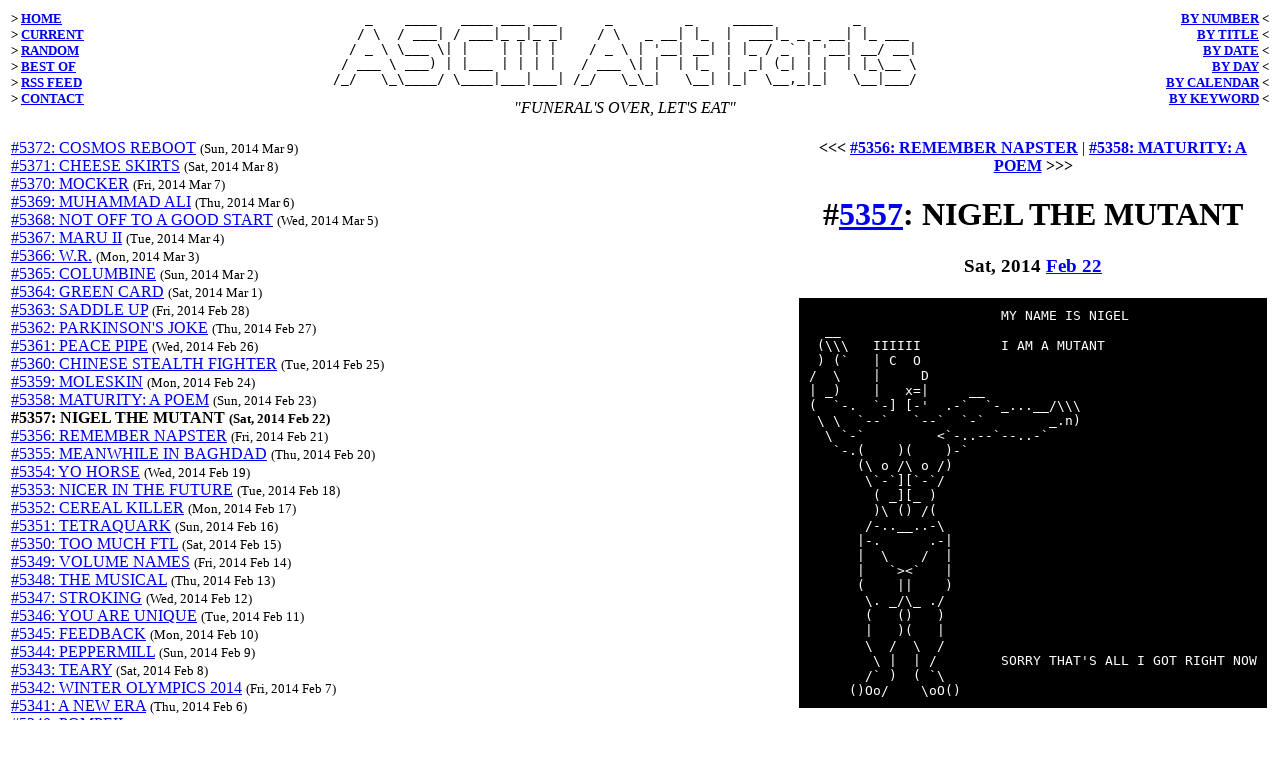

--- FILE ---
content_type: text/html
request_url: http://www.asciiartfarts.com/20140222.html
body_size: 4072
content:
<html>
<head>
<title>ASCII Art Farts: #5357: NIGEL THE MUTANT (Sat, 2014 Feb 22)</title>
<meta http-equiv="Content-Type" content="text/html; charset=us-ascii">
<meta name=description content="ASCII Art Farts: #5357: NIGEL THE MUTANT (Sat, 2014 Feb 22)">
<meta name=keywords content="Tran Q. Nguyen, AAF, ASCII art, ASCII art farts, ASCII artists, Answer Bear, Conspiracy Duck, rape rays">
<meta name=generator content="PyFart">
<link rel="alternate" title="ASCII Art Farts RSS" href="/farts.rss" type="application/rss+xml">
</head>
<body>
<table><tr>
<td nowrap align=left valign=top><strong><small>
&gt; <a href="index.html">HOME</a><br>
&gt; <a href="20140309.html">CURRENT</a><br>
&gt; <a href="random.cgi">RANDOM</a><br>
&gt; <a href="best_of.html">BEST OF</a><br>
&gt; <a href="farts.rss">RSS FEED</a><br>
&gt; <a href="contact.html">CONTACT</a><br>
</td><td width="100%" align=center>
<pre>
    _    ____   ____ ___ ___      _         _     _____          _       
   / \  / ___| / ___|_ _|_ _|    / \   _ __| |_  |  ___|_ _ _ __| |_ ___ 
  / _ \ \___ \| |    | | | |    / _ \ | '__| __| | |_ / _` | '__| __/ __|
 / ___ \ ___) | |___ | | | |   / ___ \| |  | |_  |  _| (_| | |  | |_\__ \
/_/   \_\____/ \____|___|___| /_/   \_\_|   \__| |_|  \__,_|_|   \__|___/
</pre>
<center><em>"FUNERAL'S OVER, LET'S EAT"</em></center>
</td><td nowrap align=right valign=top><strong><small>
<a href="number.html">BY NUMBER</a> &lt;<br>
<a href="title.html">BY TITLE</a> &lt;<br>
<a href="date.html">BY DATE</a> &lt;<br>
<a href="day.html">BY DAY</a> &lt;<br>
<a href="calendar.html">BY CALENDAR</a> &lt;<br>
<a href="keyword.html">BY KEYWORD</a> &lt;<br>
</small></strong></td></table>
<p>
<table><tr>
<td valign=top width="100%">
<a href="20140309.html">#5372: COSMOS REBOOT</a> <small>(Sun,&nbsp;2014&nbsp;Mar&nbsp;9)</small><br>
<a href="20140308.html">#5371: CHEESE SKIRTS</a> <small>(Sat,&nbsp;2014&nbsp;Mar&nbsp;8)</small><br>
<a href="20140307.html">#5370: MOCKER</a> <small>(Fri,&nbsp;2014&nbsp;Mar&nbsp;7)</small><br>
<a href="20140306.html">#5369: MUHAMMAD ALI</a> <small>(Thu,&nbsp;2014&nbsp;Mar&nbsp;6)</small><br>
<a href="20140305.html">#5368: NOT OFF TO A GOOD START</a> <small>(Wed,&nbsp;2014&nbsp;Mar&nbsp;5)</small><br>
<a href="20140304.html">#5367: MARU II</a> <small>(Tue,&nbsp;2014&nbsp;Mar&nbsp;4)</small><br>
<a href="20140303.html">#5366: W.R.</a> <small>(Mon,&nbsp;2014&nbsp;Mar&nbsp;3)</small><br>
<a href="20140302.html">#5365: COLUMBINE</a> <small>(Sun,&nbsp;2014&nbsp;Mar&nbsp;2)</small><br>
<a href="20140301.html">#5364: GREEN CARD</a> <small>(Sat,&nbsp;2014&nbsp;Mar&nbsp;1)</small><br>
<a href="20140228.html">#5363: SADDLE UP</a> <small>(Fri,&nbsp;2014&nbsp;Feb&nbsp;28)</small><br>
<a href="20140227.html">#5362: PARKINSON'S JOKE</a> <small>(Thu,&nbsp;2014&nbsp;Feb&nbsp;27)</small><br>
<a href="20140226.html">#5361: PEACE PIPE</a> <small>(Wed,&nbsp;2014&nbsp;Feb&nbsp;26)</small><br>
<a href="20140225.html">#5360: CHINESE STEALTH FIGHTER</a> <small>(Tue,&nbsp;2014&nbsp;Feb&nbsp;25)</small><br>
<a href="20140224.html">#5359: MOLESKIN</a> <small>(Mon,&nbsp;2014&nbsp;Feb&nbsp;24)</small><br>
<a href="20140223.html">#5358: MATURITY: A POEM</a> <small>(Sun,&nbsp;2014&nbsp;Feb&nbsp;23)</small><br>
<strong>#5357: NIGEL THE MUTANT <small>(Sat,&nbsp;2014&nbsp;Feb&nbsp;22)</small></strong><br>
<a href="20140221.html">#5356: REMEMBER NAPSTER</a> <small>(Fri,&nbsp;2014&nbsp;Feb&nbsp;21)</small><br>
<a href="20140220.html">#5355: MEANWHILE IN BAGHDAD</a> <small>(Thu,&nbsp;2014&nbsp;Feb&nbsp;20)</small><br>
<a href="20140219.html">#5354: YO HORSE</a> <small>(Wed,&nbsp;2014&nbsp;Feb&nbsp;19)</small><br>
<a href="20140218.html">#5353: NICER IN THE FUTURE</a> <small>(Tue,&nbsp;2014&nbsp;Feb&nbsp;18)</small><br>
<a href="20140217.html">#5352: CEREAL KILLER</a> <small>(Mon,&nbsp;2014&nbsp;Feb&nbsp;17)</small><br>
<a href="20140216.html">#5351: TETRAQUARK</a> <small>(Sun,&nbsp;2014&nbsp;Feb&nbsp;16)</small><br>
<a href="20140215.html">#5350: TOO MUCH FTL</a> <small>(Sat,&nbsp;2014&nbsp;Feb&nbsp;15)</small><br>
<a href="20140214.html">#5349: VOLUME NAMES</a> <small>(Fri,&nbsp;2014&nbsp;Feb&nbsp;14)</small><br>
<a href="20140213.html">#5348: THE MUSICAL</a> <small>(Thu,&nbsp;2014&nbsp;Feb&nbsp;13)</small><br>
<a href="20140212.html">#5347: STROKING</a> <small>(Wed,&nbsp;2014&nbsp;Feb&nbsp;12)</small><br>
<a href="20140211.html">#5346: YOU ARE UNIQUE</a> <small>(Tue,&nbsp;2014&nbsp;Feb&nbsp;11)</small><br>
<a href="20140210.html">#5345: FEEDBACK</a> <small>(Mon,&nbsp;2014&nbsp;Feb&nbsp;10)</small><br>
<a href="20140209.html">#5344: PEPPERMILL</a> <small>(Sun,&nbsp;2014&nbsp;Feb&nbsp;9)</small><br>
<a href="20140208.html">#5343: TEARY</a> <small>(Sat,&nbsp;2014&nbsp;Feb&nbsp;8)</small><br>
<a href="20140207.html">#5342: WINTER OLYMPICS 2014</a> <small>(Fri,&nbsp;2014&nbsp;Feb&nbsp;7)</small><br>
<a href="20140206.html">#5341: A NEW ERA</a> <small>(Thu,&nbsp;2014&nbsp;Feb&nbsp;6)</small><br>
<a href="20140205.html">#5340: POMPEII</a> <small>(Wed,&nbsp;2014&nbsp;Feb&nbsp;5)</small><br>
<a href="20140204.html">#5339: PHILIP SEYMOUR HOFFMAN</a> <small>(Tue,&nbsp;2014&nbsp;Feb&nbsp;4)</small><br>
<a href="20140203.html">#5338: SUPER BOWL LETDOWN</a> <small>(Mon,&nbsp;2014&nbsp;Feb&nbsp;3)</small><br>
<a href="20140202.html">#5337: NEWLY CHRISTENED</a> <small>(Sun,&nbsp;2014&nbsp;Feb&nbsp;2)</small><br>
<a href="20140201.html">#5336: TYPICALLY NEUROTYPICAL</a> <small>(Sat,&nbsp;2014&nbsp;Feb&nbsp;1)</small><br>
<a href="20140131.html">#5335: NECK WISH</a> <small>(Fri,&nbsp;2014&nbsp;Jan&nbsp;31)</small><br>
<a href="20140130.html">#5334: SAMURAI'S PRIDE</a> <small>(Thu,&nbsp;2014&nbsp;Jan&nbsp;30)</small><br>
<a href="20140129.html">#5333: STATE OF THE UNION</a> <small>(Wed,&nbsp;2014&nbsp;Jan&nbsp;29)</small><br>
<a href="20140128.html">#5332: SACRE-COEUR</a> <small>(Tue,&nbsp;2014&nbsp;Jan&nbsp;28)</small><br>
<a href="20140127.html">#5331: WOODY ALLEN QUOTE</a> <small>(Mon,&nbsp;2014&nbsp;Jan&nbsp;27)</small><br>
<a href="20140126.html">#5330: CCCP</a> <small>(Sun,&nbsp;2014&nbsp;Jan&nbsp;26)</small><br>
<a href="20140125.html">#5329: STAR WARS EPISODE VII</a> <small>(Sat,&nbsp;2014&nbsp;Jan&nbsp;25)</small><br>
<a href="20140124.html">#5328: SELF-DIAGNOSED NEUROTYPICAL</a> <small>(Fri,&nbsp;2014&nbsp;Jan&nbsp;24)</small><br>
...<br>
<em><a href="19990625.html">#1: SURF'S UP</a> <small>(Fri,&nbsp;1999&nbsp;Jun&nbsp;25)</small></em><br>
<td valign=top width="100%">
<center>
<strong>&lt;&lt;&lt; <a href="20140221.html">#5356: REMEMBER NAPSTER</a></strong>
|
<strong><a href="20140223.html">#5358: MATURITY: A POEM</a> &gt;&gt;&gt;</strong>
<h1>#<a href="20140222.html">5357</a>: NIGEL THE MUTANT</h1>
<h3>Sat, 2014 <a href="0222.html">Feb 22</a></h3>
<p>
<table cellpadding=10><tr><td bgcolor="#000000"><font color="#ffffff"><pre>
                        MY NAME IS NIGEL                
  __                                                    
 (\\\   IIIIII          I AM A MUTANT                   
 ) (`   | C  O                                          
/  \    |     D                                         
| _)    |   x=|     __                                  
(  `-.  `-] [-'  .-`  `-_...__/\\\                      
 \ \  `--`   `--`  `-`        _.n)                      
  \ `-`         &lt;`-..--`--..-`                          
   `-.(    )(    )-`                                    
      (\ o /\ o /)                                      
       \`-`][`-`/                                       
        ( _][_ )                                        
        )\ () /(                                        
       /-..__..-\                                       
      |-.      .-|                                      
      |  \    /  |                                      
      |   `&gt;&lt;`   |                                      
      (    ||    )                                      
       \. _/\_ ./                                       
       (   ()   )                                       
       |   )(   |                                       
       \  /  \  /                                       
        \ |  | /        SORRY THAT'S ALL I GOT RIGHT NOW
       /` )  ( `\                                       
     ()Oo/    \oO()                                     
</pre></font></td></tr></table>
</center>
</td>
</tr></table>
<table>
<tr><td valign=top nowrap><strong>FART BACK</strong></td><td>
<form action="/cgi-bin/submit.cgi" method=post>
IS THIS ALL THERE IS?
<input type=hidden name=x value="http://www.asciiartfarts.com/thanks.html">
<input type=hidden name=subject value=answer>
<input type=hidden name=to value=asciiartfarts2>
<input type=hidden name=question value=all>
<input type=hidden name=which value=20140222><br>
<input type=text name=comments size=40>
<input type=submit value="SUBMIT">
</form>
</td></tr>
<tr><td valign=top nowrap><strong>CHAT</strong></td><td><a href="irc:///aaf">#AAF</a> @ <a href="http://www.efnet.org/">EFnet</a> on <a href="http://www.irchelp.org/">IRC</a></td></tr>
<tr><td valign=top nowrap><strong>FOLLOW <sup><small><em>NEW!</em></small></sup></strong></td><td><a href="http://twitter.com/conspiracyduck">Conspiracy Duck</a> @ <a href="http://twitter.com/">Twitter</a></td></tr>
<tr><td valign=top nowrap><strong>BY DATE</strong></td><td>
<a href="20130222.html">backward one year</a>
<a href="20140122.html">backward one month</a>
<a href="20140221.html">backward one day</a>
<br>
<a href="20140223.html">forward one day</a>
</td></tr>
<tr><td valign=top nowrap><strong>BY CALENDAR</strong></td><td>
<table><tr valign=top><td>
<table>
<tr><td colspan=7 align=center><em>2014 Jan</em></td></tr>
<tr><td><em>Su</em></td><td><em>Mo</em></td><td><em>Tu</em></td><td><em>We</em></td><td><em>Th</em></td><td><em>Fr</em></td><td><em>Sa</em></td></tr>
<tr>
<td align=right>&nbsp;</td>
<td align=right>&nbsp;</td>
<td align=right>&nbsp;</td>
<td align=right><a href="20140101.html">1</a></td>
<td align=right><a href="20140102.html">2</a></td>
<td align=right><a href="20140103.html">3</a></td>
<td align=right><a href="20140104.html">4</a></td>
</tr>
<tr>
<td align=right><a href="20140105.html">5</a></td>
<td align=right><a href="20140106.html">6</a></td>
<td align=right><a href="20140107.html">7</a></td>
<td align=right><a href="20140108.html">8</a></td>
<td align=right><a href="20140109.html">9</a></td>
<td align=right><a href="20140110.html">10</a></td>
<td align=right><a href="20140111.html">11</a></td>
</tr>
<tr>
<td align=right><a href="20140112.html">12</a></td>
<td align=right><a href="20140113.html">13</a></td>
<td align=right><a href="20140114.html">14</a></td>
<td align=right><a href="20140115.html">15</a></td>
<td align=right><a href="20140116.html">16</a></td>
<td align=right><a href="20140117.html">17</a></td>
<td align=right><a href="20140118.html">18</a></td>
</tr>
<tr>
<td align=right><a href="20140119.html">19</a></td>
<td align=right><a href="20140120.html">20</a></td>
<td align=right><a href="20140121.html">21</a></td>
<td align=right><a href="20140122.html">22</a></td>
<td align=right><a href="20140123.html">23</a></td>
<td align=right><a href="20140124.html">24</a></td>
<td align=right><a href="20140125.html">25</a></td>
</tr>
<tr>
<td align=right><a href="20140126.html">26</a></td>
<td align=right><a href="20140127.html">27</a></td>
<td align=right><a href="20140128.html">28</a></td>
<td align=right><a href="20140129.html">29</a></td>
<td align=right><a href="20140130.html">30</a></td>
<td align=right><a href="20140131.html">31</a></td>
<td align=right>&nbsp;</td>
</tr>
</table>
</td><td>
<table>
<tr><td colspan=7 align=center><em>2014 Feb</em></td></tr>
<tr><td><em>Su</em></td><td><em>Mo</em></td><td><em>Tu</em></td><td><em>We</em></td><td><em>Th</em></td><td><em>Fr</em></td><td><em>Sa</em></td></tr>
<tr>
<td align=right>&nbsp;</td>
<td align=right>&nbsp;</td>
<td align=right>&nbsp;</td>
<td align=right>&nbsp;</td>
<td align=right>&nbsp;</td>
<td align=right>&nbsp;</td>
<td align=right><a href="20140201.html">1</a></td>
</tr>
<tr>
<td align=right><a href="20140202.html">2</a></td>
<td align=right><a href="20140203.html">3</a></td>
<td align=right><a href="20140204.html">4</a></td>
<td align=right><a href="20140205.html">5</a></td>
<td align=right><a href="20140206.html">6</a></td>
<td align=right><a href="20140207.html">7</a></td>
<td align=right><a href="20140208.html">8</a></td>
</tr>
<tr>
<td align=right><a href="20140209.html">9</a></td>
<td align=right><a href="20140210.html">10</a></td>
<td align=right><a href="20140211.html">11</a></td>
<td align=right><a href="20140212.html">12</a></td>
<td align=right><a href="20140213.html">13</a></td>
<td align=right><a href="20140214.html">14</a></td>
<td align=right><a href="20140215.html">15</a></td>
</tr>
<tr>
<td align=right><a href="20140216.html">16</a></td>
<td align=right><a href="20140217.html">17</a></td>
<td align=right><a href="20140218.html">18</a></td>
<td align=right><a href="20140219.html">19</a></td>
<td align=right><a href="20140220.html">20</a></td>
<td align=right><a href="20140221.html">21</a></td>
<td align=right><a href="20140222.html"><b>22</b></a></td>
</tr>
<tr>
<td align=right><a href="20140223.html">23</a></td>
<td align=right><a href="20140224.html">24</a></td>
<td align=right><a href="20140225.html">25</a></td>
<td align=right><a href="20140226.html">26</a></td>
<td align=right><a href="20140227.html">27</a></td>
<td align=right><a href="20140228.html">28</a></td>
<td align=right>&nbsp;</td>
</tr>
</table>
</td><td>
<table>
<tr><td colspan=7 align=center><em>2014 Mar</em></td></tr>
<tr><td><em>Su</em></td><td><em>Mo</em></td><td><em>Tu</em></td><td><em>We</em></td><td><em>Th</em></td><td><em>Fr</em></td><td><em>Sa</em></td></tr>
<tr>
<td align=right>&nbsp;</td>
<td align=right>&nbsp;</td>
<td align=right>&nbsp;</td>
<td align=right>&nbsp;</td>
<td align=right>&nbsp;</td>
<td align=right>&nbsp;</td>
<td align=right><a href="20140301.html">1</a></td>
</tr>
<tr>
<td align=right><a href="20140302.html">2</a></td>
<td align=right><a href="20140303.html">3</a></td>
<td align=right><a href="20140304.html">4</a></td>
<td align=right><a href="20140305.html">5</a></td>
<td align=right><a href="20140306.html">6</a></td>
<td align=right><a href="20140307.html">7</a></td>
<td align=right><a href="20140308.html">8</a></td>
</tr>
<tr>
<td align=right><a href="20140309.html">9</a></td>
<td align=right>10</td>
<td align=right>11</td>
<td align=right>12</td>
<td align=right>13</td>
<td align=right>14</td>
<td align=right>15</td>
</tr>
<tr>
<td align=right>16</td>
<td align=right>17</td>
<td align=right>18</td>
<td align=right>19</td>
<td align=right>20</td>
<td align=right>21</td>
<td align=right>22</td>
</tr>
<tr>
<td align=right>23</td>
<td align=right>24</td>
<td align=right>25</td>
<td align=right>26</td>
<td align=right>27</td>
<td align=right>28</td>
<td align=right>29</td>
</tr>
<tr>
<td align=right>30</td>
<td align=right>31</td>
<td align=right>&nbsp;</td>
<td align=right>&nbsp;</td>
<td align=right>&nbsp;</td>
<td align=right>&nbsp;</td>
<td align=right>&nbsp;</td>
</tr>
</table>
</td></tr></table>
</td></tr>
<tr><td valign=top nowrap><strong>TOYS</strong></td><td>
<ul>
<li>pick a strip at <a href="random.cgi">random</a>
<li>view the <a href="best_of.html">best of ASCII Art Farts</a></sup>
<li>get just the <a href="today.txt">current strip in text format</a>
<li>get the <a href="current.txt">current strip and info in text format</a>
<li>get all strips in <a href="fortune.txt">fortune format</a> (run <tt>strfile fortune.txt fortune.txt.dat</tt> then <tt>fortune fortune.txt</tt>)
<li>get a <a href="ids.txt">list of all strip dates</a>
<li>get an <a href="farts.rss">RSS feed</a>
<li>get an <a href="farts.xml.gz">XML dump (gzip compressed)</a>
<li>see the list of <a href="quotes.txt">quotes</a>
</ul>
</td></tr>
<tr><td valign=top nowrap><strong>FACTOIDS</strong></small></sup></td><td>
<ul>
<li>number of strips: 5372
<li>first strip created on: Fri, 1999 Jun 25 (14.7 years ago)
<li>number of upcoming strips: 0 (0.0 weeks' worth; empty on Tue, 2023 Feb 21)
</ul>
</td></tr>
<tr><td valign=top nowrap><strong>MORE STUFF</strong></td><td>
<a href="http://www.jerking.com/">Jerk Your Own Adventure</a>,
<a href="http://www.alcyone.com/oo/">oo</a>,
<a href="http://www.jerkcity.com/">Jerkcity</a>,
<a href="http://viscera.boners.com/">Viscera!</a>,
<a href="http://girlvspig.com/">Her!</a>,
<a href="http://www.drinkydrink.com/">Those Drinky-Drink Kids</a>,
<a href="http://www.explodingdog.com/">Exploding Dog</a>,
<a href="http://www.penny-arcade.com/">Penny Arcade</a>,
<a href="http://www.vgcats.com/">VG Cats</a>,
<a href="http://www.qwantz.com/">Dinosaur Comics</a>,
<a href="http://www.explosm.net/">Cyanide and Happiness</a>,
<a href="http://nedroid.com/">Nedroid Comics</a>,
<a href="http://wondermark.com/">Wondermark</a>
</td></tr>
<tr><td valign=top nowrap><strong>MORE ASCII ART</strong></td><td>
<a href="http://www.ascii-art.de/">Andreas Freise's ASCII Art Dictionary</a>,
<a href="http://www.ascii-art.de/ascii/faq.html">alt.ascii-art FAQ</a>,
<a href="http://dmoz.org/Arts/Visual_Arts/ASCII_Art/">Open Directory: ASCII Art</a>,
<a href="http://www.chris.com/ascii/index.html">Christopher Johnson's ASCII Art Collection</a>,
<a href="http://www.geocities.com/SoHo/7373/index.htm">Joan Stark's ASCII Art Gallery</a>,
<a href="http://www.retrojunkie.com/asciiart/asciiart.htm">The ASCII Art Universe</a>
</td></tr>
</table>
</body>
</html>
